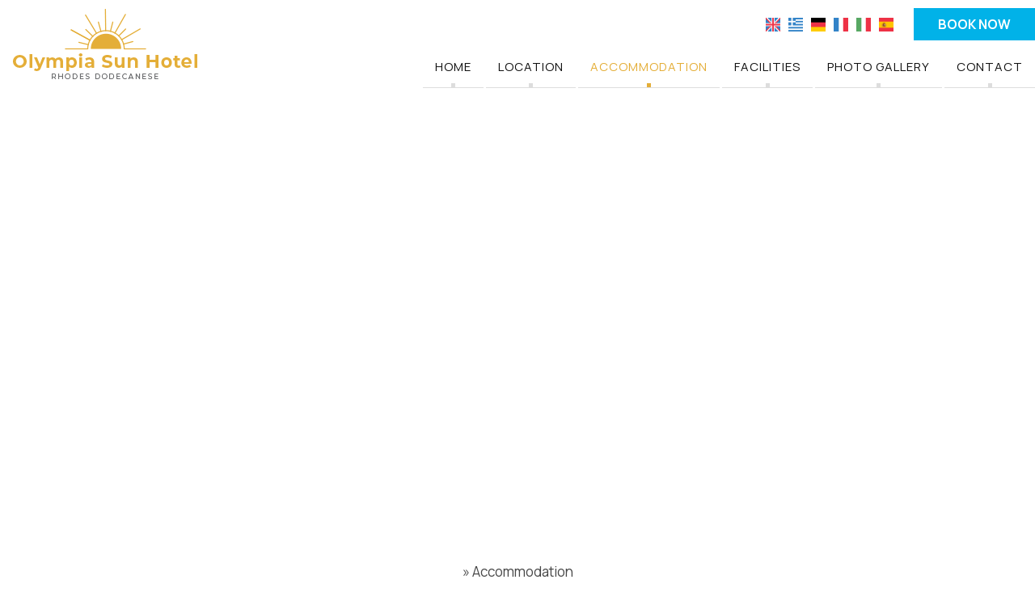

--- FILE ---
content_type: text/html; charset=utf-8
request_url: https://www.olympiasunhotel.eu/accommodation-rhodes/superior-double-or-twin-room
body_size: 15828
content:
<!DOCTYPE html>
<html lang="en">
<head>
<meta charset="utf-8">
<title>Superior Double or Twin Room - Accommodation</title>
<meta name="viewport" content="width=device-width, initial-scale=1.0">
<meta name="description" content="Superior Double or Twin Room -  Accommodation Olympia Sun Hotel Rhodes">
<meta name="keywords" content="Superior Double or Twin Room,  Accommodation, Superior Double or Twin Room Accommodation, Olympia Sun Hotel Olympia Sun Hotel Rhodes, Olympia Sun Hotel Rhodes Accommodation, Olympia Sun Hotel accommodation-rhodes">
<link rel="canonical" href="https://www.olympiasunhotel.eu/accommodation-rhodes/superior-double-or-twin-room">
<meta property="og:title" content="Superior Double or Twin Room - Accommodation">
<meta property="og:description" content="Superior Double or Twin Room -  Accommodation Olympia Sun Hotel Rhodes">
<meta property="og:url" content="https://www.olympiasunhotel.eu/accommodation-rhodes/superior-double-or-twin-room">
<link rel="image_src" href="https://www.olympiasunhotel.eu/sites/olympiasunhotel/files/items/26.jpg">
<meta property="og:image" content="https://www.olympiasunhotel.eu/sites/olympiasunhotel/files/items/26.jpg">
<meta name="generator" content="Hotelier CMS">
<meta name="google-site-verification" content="-eS-F8OiWYGFUb_7ubStWHqMxBrZfKS73vEsocF871U" /><link rel="preload" href="/sites/olympiasunhotel/files/logo.png" as="image">
<link rel="preload" href="../styles.css" as="style"><link href="../styles.css" rel="stylesheet">
<script>
window.onload = function () {
var imgRes = document.getElementsByTagName('img');
for (var i=0; i<imgRes.length; i++) {
if(imgRes[i].getAttribute('data-src')) {
imgRes[i].setAttribute('src',imgRes[i].getAttribute('data-src'));
} 
if (matchMedia("(max-width: 500px)").matches) {
if(imgRes[i].getAttribute('data-src3')) {
imgRes[i].setAttribute('src',imgRes[i].getAttribute('data-src3'));
}
}
imgRes[i].removeAttribute('data-src');
imgRes[i].removeAttribute('data-src3');
}

var bgrRes = document.getElementsByTagName('div');
for (var i=0; i<bgrRes.length; i++) {
if (matchMedia("(max-width: 500px)").matches) {
if(bgrRes[i].getAttribute('data-style3')) {
bgrRes[i].setAttribute('style',bgrRes[i].getAttribute('data-style3'));
} 
} else if (matchMedia("(max-width: 1200px)").matches) {
if(bgrRes[i].getAttribute('data-style2')) {
bgrRes[i].setAttribute('style',bgrRes[i].getAttribute('data-style2'));
} 
} else {
if(bgrRes[i].getAttribute('data-style')) {
bgrRes[i].setAttribute('style',bgrRes[i].getAttribute('data-style'));
} 
}
bgrRes[i].removeAttribute('data-style');
bgrRes[i].removeAttribute('data-style2');
bgrRes[i].removeAttribute('data-style3');
}

$('.slideshow').carousel({
interval: 6000
})

};
</script>
<link rel="preload" href="/sf/fontawesome/webfonts/fa-solid-900.woff" as="font" type="font/woff" crossorigin="anonymous">
<link rel="preload" href="/sf/fontawesome/css/all.min.css" as="style"><link href="/sf/fontawesome/css/all.min.css" rel="stylesheet">
</head>
<body>
<div class="menucontainer"><div class="container menubox">
<div class="menuboxin"><div class="logo"><a href="../" title="hotel in rhodes" rel="home"><img src="/sites/olympiasunhotel/files/noimg.png" data-src="/sites/olympiasunhotel/files/logo.png" width="240" height="90" alt="hotel in rhodes - Olympia Sun Hotel"></a></div>
<div class="menuholder">
<div class="divmenu printno">
<div class="divnavibutton"><button type="button" class="navibutton" data-toggle="collapse" data-target=".nav-collapse">&#x2261;</button></div><div class="divlang"><a href="https://www.olympiasunhotel.eu/accommodation-rhodes/superior-double-or-twin-room" title="English" class="linkslang llangen strong"><img src="/sites/olympiasunhotel/files/noimg.png" data-src="/files/flags/en.png" width="15" height="14" alt="English"></a><a href="https://www.olympiasunhotel.eu/el/diamoni-rodos/superior-diklino-domatio" title="Ελληνικά" class="linkslang llangel"><img src="/sites/olympiasunhotel/files/noimg.png" data-src="/files/flags/el.png" width="15" height="14" alt="Ελληνικά"></a><a href="https://www.olympiasunhotel.eu/de/unterkunft/superior-doppel-oder-zweibettzimmer" title="Deutsch" class="linkslang llangde"><img src="/sites/olympiasunhotel/files/noimg.png" data-src="/files/flags/de.png" width="15" height="14" alt="Deutsch"></a><a href="https://www.olympiasunhotel.eu/fr/hebergement/chambre-double-ou-lits-jumeaux-superieure" title="Français" class="linkslang llangfr"><img src="/sites/olympiasunhotel/files/noimg.png" data-src="/files/flags/fr.png" width="15" height="14" alt="Français"></a><a href="https://www.olympiasunhotel.eu/it/alloggio/camera-superior-matrimoniale-doppia-con-letti-singoli" title="Italiano" class="linkslang llangit"><img src="/sites/olympiasunhotel/files/noimg.png" data-src="/files/flags/it.png" width="15" height="14" alt="Italiano"></a><a href="https://www.olympiasunhotel.eu/es/alojamiento/habitacion-doble-superior-o-twin" title="Español" class="linkslang llanges"><img src="/sites/olympiasunhotel/files/noimg.png" data-src="/files/flags/es.png" width="15" height="14" alt="Español"></a></div><div class="divbooking">
<a href="https://www.booking.com/hotel/gr/olympia-sun-faliraki.html?aid=324788"
 target="_blank" class="button">Book now</a>
</div>
<div class="divlocbutton"><a href="https://www.google.com/maps/dir/Current+Location/36.35177,28.20239" target="_blank" title="Map directions" class="navicbutton"><span class="hidden">Map directions</span><span class="fa fa-map-marker-alt"></span></a></div>
</div>
</div>
</div>
<div id="divnavbar" class="navbar printno"><div class="navbar-main nav-collapse">
<ul class="nav">
<li class="navhome"><a href="../">Home</a></li>
<li class="navpar"><a href="../location-rhodes">Location</a></li>
<li><a href="../accommodation-rhodes" class="navactive">Accommodation</a></li>
<li class="navpar"><a href="../facilities">Facilities</a></li>
<li><a href="../photos">Photo gallery</a></li>
<li class="navilinks navcontact"><a href="../contact">Contact</a></li></ul></div>
</div></div></div>
<div class="headerpos"></div>
<header id="slideshow" class="carousel headerpages headeritem printno">



<div class="carousel-inner">

<div class="item active" style="background-image:url('/sites/olympiasunhotel/files/noimg.png');" data-style="background-image:url('../includes/image.php?image=./sites/olympiasunhotel/files/items/26.jpg&nwidth=1900&imgq=70');" data-style2="background-image:url('../includes/image.php?image=./sites/olympiasunhotel/files/items/26.jpg&nwidth=1300&imgq=70');" data-style3="background-image:url('../includes/image.php?image=./sites/olympiasunhotel/files/items/26.jpg&nwidth=500&imgq=60');">
</div>

</div>

</header>


<div id="container" class="container"><div class="contentstyle  contentstyleit contprint"><div id="divpages" class="divpages divpagesitem">
<div class="paths">
 
<h2>&raquo; <a href="../accommodation-rhodes">Accommodation</a></h2> 
 
</div>
<div class="pages pagesi"><h1>Superior Double or Twin Room</h1></div>
<div class="divcattext">
</div>
<div class="divarrows"><a href="economy-twin-room"><span class="iconarrows fa fa-angle-left color2" title="previous"></span></a> <a href="classic-quadruple-room"><span class="iconarrows fa fa-angle-right color2" title="next"></span></a></div></div>
<div id="content" class="content contentin contentitem">

<div class="divimage divitemi">
<a href="/sites/olympiasunhotel/files/photos/110.jpg" data-imageviewer="1">
<img src="/sites/olympiasunhotel/files/noimg.png" data-src="../includes/image.php?image=./sites/olympiasunhotel/files/photos/110.jpg&nwidth=600&imgq=70" width="1920" height="1080" class="img-gen" alt="Superior Double or Twin Room" title="Superior Double or Twin Room"></a>
</div>

<div class="divitem2 divitemd">
<div class="divdetails"><span class="fa fa-expand color3"></span> 15 m²    <span class="fa fa-user-times color3"></span> 2 persons    <span class="fa fa-bed color3"></span> 2 single beds</div></div>

<div class="divtext2 divitemt">
</div>



<div class="divtext2 margtop20">


<a href="https://www.booking.com/hotel/gr/olympia-sun-faliraki.html?room=634933507?aid=324788" target="_blank" rel="nofollow" class="button">Book now</a>

</div>



<div class="divitemextras">
<div class="divextras divextras1">
<div class="titlesextra"><span class="fa fa-tasks color3 margright10"></span> Amenities</div>
<div class="divextra">
<div class="inlinedb marg5"><div class="boxes2" style="text-align: left;"> <ul> <li>Air conditioning</li> <li>Hair dryer</li> <li>Balcony</li> <li>Fridge</li> <li>Free toiletries</li> <li>Satellite channels</li> <li>Bath or shower</li> <li>Flat screen TV</li> </ul> </div> <div class="boxes2" style="text-align: left;"> <ul> <li>Wardrobe</li> <li>Towels</li> <li>Sheets</li> <li>The entire unit is on the ground floor</li> <li>Upper floors accessible by lift</li> <li>Folding bed</li> <li>Cot</li> <li>Key access</li> </ul> </div> <div class="cleared" style="text-align: left;"></div></div>
</div>
</div>
</div>



<!--check this - remove testbutton-->


<div class="divphotos divitemp">
<div class="colscontent4">
</div>
</div>
<div id="divscript" class="divscript"></div>

</div>

</div>
</div>


<div class="menudcontainer parallax parallaxd parallaxp paranim bgrpard printno"
>

<div class="divparallax parallaxbgr">
<div class="divpar1">
<div class="titlesparallax">Make a reservation</div><div class="divbuttons">

<a href="https://www.booking.com/hotel/gr/olympia-sun-faliraki.html?aid=324788" target="_blank" class="button  button4">Book now</a>

 


</div>
</div>

</div>

<div class="container menudstyle printno">
<div class="content menudin centered"><div class="divmenuitem margbottom10 ">
<a href="../accommodation-rhodes/standard-double-room" class="links2 links2m">&raquo; Standard Double Room</a> &nbsp;
<a href="../accommodation-rhodes/superior-quadruple-room" class="links2 links2m">&raquo; Superior Quadruple Room</a> &nbsp;
<a href="../accommodation-rhodes/economy-twin-room" class="links2 links2m">&raquo; Economy Twin Room</a> &nbsp;
<a href="../accommodation-rhodes/superior-double-or-twin-room" class="links2 strong links2m">&raquo; Superior Double or Twin Room</a> &nbsp;
<a href="../accommodation-rhodes/classic-quadruple-room" class="links2 links2m">&raquo; Classic Quadruple Room</a> &nbsp;
</div>
<div class="divshare">SHARE<a href="https://www.facebook.com/sharer.php?u=https://www.olympiasunhotel.eu/accommodation-rhodes/superior-double-or-twin-room" target="_blank" rel="nofollow"><img src="/sites/olympiasunhotel/files/social/facebook.png" alt="Share on Facebook" width="32" height="32" class="img-share sh1"></a>
<a href="https://www.twitter.com/share?url=https://www.olympiasunhotel.eu/accommodation-rhodes/superior-double-or-twin-room" target="_blank" rel="nofollow"><img src="/sites/olympiasunhotel/files/social/twitter.png" alt="Share on Twitter" width="32" height="32" class="img-share sh2"></a>
<a href="https://www.linkedin.com/shareArticle?mini=true&amp;url=https://www.olympiasunhotel.eu/accommodation-rhodes/superior-double-or-twin-room" target="_blank" rel="nofollow"><img src="/sites/olympiasunhotel/files/social/linkedin.png" alt="Share on LinkedIn" width="32" height="32" class="img-share sh4"></a>
<a href="https://www.pinterest.com/pin/create/link/?url=https://www.olympiasunhotel.eu/accommodation-rhodes/superior-double-or-twin-room" target="_blank" rel="nofollow"><img src="/sites/olympiasunhotel/files/social/pinterest.png" alt="Share on Pinterest" width="32" height="32" class="img-share sh5"></a>
<a href="mailto:?subject=olympiasunhotel.eu&amp;body=www.olympiasunhotel.eu/accommodation-rhodes/superior-double-or-twin-room"><img src="/sites/olympiasunhotel/files/social/email.png" alt="E-mail" width="32" height="32" class="img-share sh-email"></a>
&nbsp; &nbsp;
<a href="javascript:window.print()">PRINT <img src="/sites/olympiasunhotel/files/print.png" alt="Print page" width="32" height="32" class="img-share sh-print"></a></div></div>
</div>
</div><div class="menudcontainer mdc">
<div class="container menudbgr"><div class="menudcontent">
<div class="boxdown boxcontact"><div class="boxdownin">
<div class="titlesdown"><a href="../contact">Contact us</a></div><div class="titlesdown1">Olympia Sun Hotel</div><a href="../" class="linksdown linksdown1">Hotel in Rhodes</a><div class="margtop10">
<span class="fa fa-map-marker color3"></span>  Faliraki, 85100 Rhodes Dodecanese Greece <br><span class="fa fa-phone color3"></span>  <a href="tel:+302241087764" class="tel">+30 2241087764</a><br><span class="fa fa-phone color3"></span>  <a href="tel:+302241087763" class="tel">+30 2241087763</a><div class="divmail"><span class="fa fa-envelope color3"></span>  <a href="mailto:sales@olympiasunhotel.gr?subject=olympiasunhotel.eu" class="linkmail">sales@olympiasunhotel.gr</a></div>
</div>
<div class="margtop30"><span class="fa fa-clock color3"></span> Check-in 15:00 Check-out 11:00 <br> <span class="fa fa-calendar color3"></span> Open 01.01 - 01.01 </div> </div></div>
<div class="boxdown boxsocial printno"><div class="boxdownin">
<div class="titlesdown">Follow us</div><div class="divsocial">
<a href="https://www.facebook.com/Olympia-Sun-Hotel-107466004162141/" target="_blank" rel="nofollow">
<img src="/sites/olympiasunhotel/files/noimg.png" data-src="/sites/olympiasunhotel/files/links/1.png" width="32" height="32" class="img-social facebook" alt="facebook">
</a>
</div>
<div class="divsocial">
<a href="https://www.tripadvisor.com/Hotel_Review-g635612-d1128463-Reviews-Olympia_Sun_Hotel-Faliraki_Rhodes_Dodecanese_South_Aegean.html" target="_blank" rel="nofollow">
<img src="/sites/olympiasunhotel/files/noimg.png" data-src="/sites/olympiasunhotel/files/links/6.png" width="32" height="32" class="img-social tripadvisor" alt="tripadvisor">
</a>
</div>
<hr><div class="titlesdown margtop30">Reviews</div> <div class="margtop10"> <a href="/reviews" title="Reviews"> <span class="iconbig color3"><span class="fa fa-comments"></span></span></a> </div></div></div>

<div class="boxdown boxdownw"><div class="boxdownin marg0"><div id="cont_e92d9c6ab1b5929e6032cb3f100fcdef"><script type="text/javascript" async src="https://www.theweather.com/wid_loader/e92d9c6ab1b5929e6032cb3f100fcdef"></script></div></div></div></div></div>
<div class="menudstyle2">
<div class="divauto"><strong>GDPR</strong> <span class="fa fa-exclamation-circle iconsm color3"></span> By using this website, you are agreeing to our policy concerning <a href="/privacy">Data privacy protection</a>.<br> <a href="/deletem"><span class="fa fa-chevron-circle-right small color3"></span> Delete your data</a> </div>
<div class="content">
<div class="linkf printno"><a href="https://www.hoteliercms.com" target="_blank" rel="nofollow">© Website by Hotelier CMS</a></div>
<div class="divarrow printno"><a href="#" class="arrowtop">&#xfe3f;<span class="hide">top</span></a></div>
</div>
</div>
</div>


<script src="/sf/jquery.js"></script><script defer src="/sf/sitescripts.js"></script>
<link rel="preconnect" href="https://fonts.googleapis.com">
<link rel="preconnect" href="https://fonts.gstatic.com" crossorigin>
<link href="https://fonts.googleapis.com/css2?family=Manrope:wght@200;300;400;500;600;700;800&display=swap" rel="stylesheet">
<!-- Google tag (gtag.js) -->
<script async src="https://www.googletagmanager.com/gtag/js?id=G-KHMBS6FF38"></script>
<script>
  window.dataLayer = window.dataLayer || [];
  function gtag(){dataLayer.push(arguments);}
  gtag('js', new Date());

  gtag('config', 'G-KHMBS6FF38');
</script>
</body>
</html>